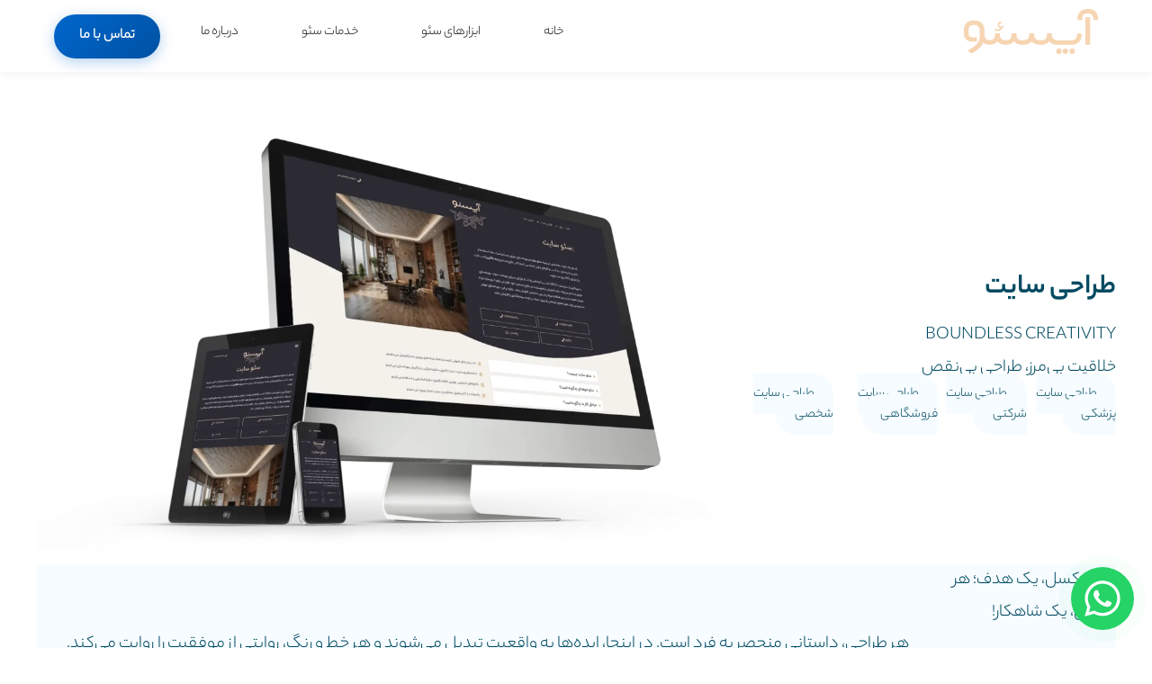

--- FILE ---
content_type: text/html; charset=UTF-8
request_url: https://upseo.ir/%D8%B7%D8%B1%D8%A7%D8%AD%DB%8C-%D8%B3%D8%A7%DB%8C%D8%AA/
body_size: 9808
content:
<!DOCTYPE html>
<html lang="fa-IR" dir="rtl">
    
<head>
    <meta charset="UTF-8">
    <meta name="viewport" content="width=device-width, initial-scale=1.0">
    
    	<style>img:is([sizes="auto" i], [sizes^="auto," i]) { contain-intrinsic-size: 3000px 1500px }</style>
	
<!-- بهینه‌سازی موتور جستجو توسط Rank Math PRO - https://rankmath.com/ -->
<title>طراحی سایت به سبک مدرن و مطابق استانداردهای 2025 - آپسئو</title>
<meta name="description" content="طراحی سایت تخصص ما و به آن نگاه حرفه ای داریم ، تجربه و درک عمیق در نمونه کارهای طراحی سایت توسط ما واضح و سئو نیز اصل جدا نشدنی در شرکت سورن مدیا می باشد"/>
<meta name="robots" content="follow, index, max-snippet:-1, max-video-preview:-1, max-image-preview:large"/>
<link rel="canonical" href="https://upseo.ir/%d8%b7%d8%b1%d8%a7%d8%ad%db%8c-%d8%b3%d8%a7%db%8c%d8%aa/" />
<meta property="og:locale" content="fa_IR" />
<meta property="og:type" content="article" />
<meta property="og:title" content="طراحی سایت به سبک مدرن و مطابق استانداردهای 2025 - آپسئو" />
<meta property="og:description" content="طراحی سایت تخصص ما و به آن نگاه حرفه ای داریم ، تجربه و درک عمیق در نمونه کارهای طراحی سایت توسط ما واضح و سئو نیز اصل جدا نشدنی در شرکت سورن مدیا می باشد" />
<meta property="og:url" content="https://upseo.ir/%d8%b7%d8%b1%d8%a7%d8%ad%db%8c-%d8%b3%d8%a7%db%8c%d8%aa/" />
<meta property="og:site_name" content="آپسئو" />
<meta property="og:updated_time" content="2025-07-22T23:43:42+03:30" />
<meta property="og:image" content="https://upseo.ir/wp-content/uploads/2025/01/webdesign-1200x761.webp" />
<meta property="og:image:secure_url" content="https://upseo.ir/wp-content/uploads/2025/01/webdesign-1200x761.webp" />
<meta property="og:image:alt" content="طراحی سایت" />
<meta name="twitter:card" content="summary_large_image" />
<meta name="twitter:title" content="طراحی سایت به سبک مدرن و مطابق استانداردهای 2025 - آپسئو" />
<meta name="twitter:description" content="طراحی سایت تخصص ما و به آن نگاه حرفه ای داریم ، تجربه و درک عمیق در نمونه کارهای طراحی سایت توسط ما واضح و سئو نیز اصل جدا نشدنی در شرکت سورن مدیا می باشد" />
<meta name="twitter:image" content="https://upseo.ir/wp-content/uploads/2025/01/webdesign-1200x761.webp" />
<meta name="twitter:label1" content="زمان خواندن" />
<meta name="twitter:data1" content="1 دقیقه" />
<script type="application/ld+json" class="rank-math-schema-pro">{"@context":"https://schema.org","@graph":[{"@type":"BreadcrumbList","@id":"https://upseo.ir/%d8%b7%d8%b1%d8%a7%d8%ad%db%8c-%d8%b3%d8%a7%db%8c%d8%aa/#breadcrumb","itemListElement":[{"@type":"ListItem","position":"1","item":{"@id":"https://upseo.ir","name":"\u0633\u0626\u0648 \u0633\u0627\u06cc\u062a"}},{"@type":"ListItem","position":"2","item":{"@id":"https://upseo.ir/%d8%b7%d8%b1%d8%a7%d8%ad%db%8c-%d8%b3%d8%a7%db%8c%d8%aa/","name":"\u0637\u0631\u0627\u062d\u06cc \u0633\u0627\u06cc\u062a \u062d\u0631\u0641\u0647 \u0627\u06cc"}}]}]}</script>
<!-- /افزونه سئو ورپرس Rank Math -->

<style id='classic-theme-styles-inline-css' type='text/css'>
/*! This file is auto-generated */
.wp-block-button__link{color:#fff;background-color:#32373c;border-radius:9999px;box-shadow:none;text-decoration:none;padding:calc(.667em + 2px) calc(1.333em + 2px);font-size:1.125em}.wp-block-file__button{background:#32373c;color:#fff;text-decoration:none}
</style>
<link rel='stylesheet' id='upseo-faq-style-css' href='https://upseo.ir/wp-content/plugins/upseo-faq/style.css?ver=1747650156' type='text/css' media='all' />
<style id='global-styles-inline-css' type='text/css'>
:root{--wp--preset--aspect-ratio--square: 1;--wp--preset--aspect-ratio--4-3: 4/3;--wp--preset--aspect-ratio--3-4: 3/4;--wp--preset--aspect-ratio--3-2: 3/2;--wp--preset--aspect-ratio--2-3: 2/3;--wp--preset--aspect-ratio--16-9: 16/9;--wp--preset--aspect-ratio--9-16: 9/16;--wp--preset--color--black: #000000;--wp--preset--color--cyan-bluish-gray: #abb8c3;--wp--preset--color--white: #ffffff;--wp--preset--color--pale-pink: #f78da7;--wp--preset--color--vivid-red: #cf2e2e;--wp--preset--color--luminous-vivid-orange: #ff6900;--wp--preset--color--luminous-vivid-amber: #fcb900;--wp--preset--color--light-green-cyan: #7bdcb5;--wp--preset--color--vivid-green-cyan: #00d084;--wp--preset--color--pale-cyan-blue: #8ed1fc;--wp--preset--color--vivid-cyan-blue: #0693e3;--wp--preset--color--vivid-purple: #9b51e0;--wp--preset--gradient--vivid-cyan-blue-to-vivid-purple: linear-gradient(135deg,rgba(6,147,227,1) 0%,rgb(155,81,224) 100%);--wp--preset--gradient--light-green-cyan-to-vivid-green-cyan: linear-gradient(135deg,rgb(122,220,180) 0%,rgb(0,208,130) 100%);--wp--preset--gradient--luminous-vivid-amber-to-luminous-vivid-orange: linear-gradient(135deg,rgba(252,185,0,1) 0%,rgba(255,105,0,1) 100%);--wp--preset--gradient--luminous-vivid-orange-to-vivid-red: linear-gradient(135deg,rgba(255,105,0,1) 0%,rgb(207,46,46) 100%);--wp--preset--gradient--very-light-gray-to-cyan-bluish-gray: linear-gradient(135deg,rgb(238,238,238) 0%,rgb(169,184,195) 100%);--wp--preset--gradient--cool-to-warm-spectrum: linear-gradient(135deg,rgb(74,234,220) 0%,rgb(151,120,209) 20%,rgb(207,42,186) 40%,rgb(238,44,130) 60%,rgb(251,105,98) 80%,rgb(254,248,76) 100%);--wp--preset--gradient--blush-light-purple: linear-gradient(135deg,rgb(255,206,236) 0%,rgb(152,150,240) 100%);--wp--preset--gradient--blush-bordeaux: linear-gradient(135deg,rgb(254,205,165) 0%,rgb(254,45,45) 50%,rgb(107,0,62) 100%);--wp--preset--gradient--luminous-dusk: linear-gradient(135deg,rgb(255,203,112) 0%,rgb(199,81,192) 50%,rgb(65,88,208) 100%);--wp--preset--gradient--pale-ocean: linear-gradient(135deg,rgb(255,245,203) 0%,rgb(182,227,212) 50%,rgb(51,167,181) 100%);--wp--preset--gradient--electric-grass: linear-gradient(135deg,rgb(202,248,128) 0%,rgb(113,206,126) 100%);--wp--preset--gradient--midnight: linear-gradient(135deg,rgb(2,3,129) 0%,rgb(40,116,252) 100%);--wp--preset--font-size--small: 13px;--wp--preset--font-size--medium: 20px;--wp--preset--font-size--large: 36px;--wp--preset--font-size--x-large: 42px;--wp--preset--spacing--20: 0.44rem;--wp--preset--spacing--30: 0.67rem;--wp--preset--spacing--40: 1rem;--wp--preset--spacing--50: 1.5rem;--wp--preset--spacing--60: 2.25rem;--wp--preset--spacing--70: 3.38rem;--wp--preset--spacing--80: 5.06rem;--wp--preset--shadow--natural: 6px 6px 9px rgba(0, 0, 0, 0.2);--wp--preset--shadow--deep: 12px 12px 50px rgba(0, 0, 0, 0.4);--wp--preset--shadow--sharp: 6px 6px 0px rgba(0, 0, 0, 0.2);--wp--preset--shadow--outlined: 6px 6px 0px -3px rgba(255, 255, 255, 1), 6px 6px rgba(0, 0, 0, 1);--wp--preset--shadow--crisp: 6px 6px 0px rgba(0, 0, 0, 1);}:where(.is-layout-flex){gap: 0.5em;}:where(.is-layout-grid){gap: 0.5em;}body .is-layout-flex{display: flex;}.is-layout-flex{flex-wrap: wrap;align-items: center;}.is-layout-flex > :is(*, div){margin: 0;}body .is-layout-grid{display: grid;}.is-layout-grid > :is(*, div){margin: 0;}:where(.wp-block-columns.is-layout-flex){gap: 2em;}:where(.wp-block-columns.is-layout-grid){gap: 2em;}:where(.wp-block-post-template.is-layout-flex){gap: 1.25em;}:where(.wp-block-post-template.is-layout-grid){gap: 1.25em;}.has-black-color{color: var(--wp--preset--color--black) !important;}.has-cyan-bluish-gray-color{color: var(--wp--preset--color--cyan-bluish-gray) !important;}.has-white-color{color: var(--wp--preset--color--white) !important;}.has-pale-pink-color{color: var(--wp--preset--color--pale-pink) !important;}.has-vivid-red-color{color: var(--wp--preset--color--vivid-red) !important;}.has-luminous-vivid-orange-color{color: var(--wp--preset--color--luminous-vivid-orange) !important;}.has-luminous-vivid-amber-color{color: var(--wp--preset--color--luminous-vivid-amber) !important;}.has-light-green-cyan-color{color: var(--wp--preset--color--light-green-cyan) !important;}.has-vivid-green-cyan-color{color: var(--wp--preset--color--vivid-green-cyan) !important;}.has-pale-cyan-blue-color{color: var(--wp--preset--color--pale-cyan-blue) !important;}.has-vivid-cyan-blue-color{color: var(--wp--preset--color--vivid-cyan-blue) !important;}.has-vivid-purple-color{color: var(--wp--preset--color--vivid-purple) !important;}.has-black-background-color{background-color: var(--wp--preset--color--black) !important;}.has-cyan-bluish-gray-background-color{background-color: var(--wp--preset--color--cyan-bluish-gray) !important;}.has-white-background-color{background-color: var(--wp--preset--color--white) !important;}.has-pale-pink-background-color{background-color: var(--wp--preset--color--pale-pink) !important;}.has-vivid-red-background-color{background-color: var(--wp--preset--color--vivid-red) !important;}.has-luminous-vivid-orange-background-color{background-color: var(--wp--preset--color--luminous-vivid-orange) !important;}.has-luminous-vivid-amber-background-color{background-color: var(--wp--preset--color--luminous-vivid-amber) !important;}.has-light-green-cyan-background-color{background-color: var(--wp--preset--color--light-green-cyan) !important;}.has-vivid-green-cyan-background-color{background-color: var(--wp--preset--color--vivid-green-cyan) !important;}.has-pale-cyan-blue-background-color{background-color: var(--wp--preset--color--pale-cyan-blue) !important;}.has-vivid-cyan-blue-background-color{background-color: var(--wp--preset--color--vivid-cyan-blue) !important;}.has-vivid-purple-background-color{background-color: var(--wp--preset--color--vivid-purple) !important;}.has-black-border-color{border-color: var(--wp--preset--color--black) !important;}.has-cyan-bluish-gray-border-color{border-color: var(--wp--preset--color--cyan-bluish-gray) !important;}.has-white-border-color{border-color: var(--wp--preset--color--white) !important;}.has-pale-pink-border-color{border-color: var(--wp--preset--color--pale-pink) !important;}.has-vivid-red-border-color{border-color: var(--wp--preset--color--vivid-red) !important;}.has-luminous-vivid-orange-border-color{border-color: var(--wp--preset--color--luminous-vivid-orange) !important;}.has-luminous-vivid-amber-border-color{border-color: var(--wp--preset--color--luminous-vivid-amber) !important;}.has-light-green-cyan-border-color{border-color: var(--wp--preset--color--light-green-cyan) !important;}.has-vivid-green-cyan-border-color{border-color: var(--wp--preset--color--vivid-green-cyan) !important;}.has-pale-cyan-blue-border-color{border-color: var(--wp--preset--color--pale-cyan-blue) !important;}.has-vivid-cyan-blue-border-color{border-color: var(--wp--preset--color--vivid-cyan-blue) !important;}.has-vivid-purple-border-color{border-color: var(--wp--preset--color--vivid-purple) !important;}.has-vivid-cyan-blue-to-vivid-purple-gradient-background{background: var(--wp--preset--gradient--vivid-cyan-blue-to-vivid-purple) !important;}.has-light-green-cyan-to-vivid-green-cyan-gradient-background{background: var(--wp--preset--gradient--light-green-cyan-to-vivid-green-cyan) !important;}.has-luminous-vivid-amber-to-luminous-vivid-orange-gradient-background{background: var(--wp--preset--gradient--luminous-vivid-amber-to-luminous-vivid-orange) !important;}.has-luminous-vivid-orange-to-vivid-red-gradient-background{background: var(--wp--preset--gradient--luminous-vivid-orange-to-vivid-red) !important;}.has-very-light-gray-to-cyan-bluish-gray-gradient-background{background: var(--wp--preset--gradient--very-light-gray-to-cyan-bluish-gray) !important;}.has-cool-to-warm-spectrum-gradient-background{background: var(--wp--preset--gradient--cool-to-warm-spectrum) !important;}.has-blush-light-purple-gradient-background{background: var(--wp--preset--gradient--blush-light-purple) !important;}.has-blush-bordeaux-gradient-background{background: var(--wp--preset--gradient--blush-bordeaux) !important;}.has-luminous-dusk-gradient-background{background: var(--wp--preset--gradient--luminous-dusk) !important;}.has-pale-ocean-gradient-background{background: var(--wp--preset--gradient--pale-ocean) !important;}.has-electric-grass-gradient-background{background: var(--wp--preset--gradient--electric-grass) !important;}.has-midnight-gradient-background{background: var(--wp--preset--gradient--midnight) !important;}.has-small-font-size{font-size: var(--wp--preset--font-size--small) !important;}.has-medium-font-size{font-size: var(--wp--preset--font-size--medium) !important;}.has-large-font-size{font-size: var(--wp--preset--font-size--large) !important;}.has-x-large-font-size{font-size: var(--wp--preset--font-size--x-large) !important;}
:where(.wp-block-post-template.is-layout-flex){gap: 1.25em;}:where(.wp-block-post-template.is-layout-grid){gap: 1.25em;}
:where(.wp-block-columns.is-layout-flex){gap: 2em;}:where(.wp-block-columns.is-layout-grid){gap: 2em;}
:root :where(.wp-block-pullquote){font-size: 1.5em;line-height: 1.6;}
</style>
<link rel='stylesheet' id='upseo-style-css' href='https://upseo.ir/wp-content/themes/upseo/css/styles.css?ver=1762068741' type='text/css' media='all' />
<link rel="https://api.w.org/" href="https://upseo.ir/wp-json/" /><link rel="alternate" title="JSON" type="application/json" href="https://upseo.ir/wp-json/wp/v2/pages/2349" /><link rel="EditURI" type="application/rsd+xml" title="RSD" href="https://upseo.ir/xmlrpc.php?rsd" />
<meta name="generator" content="WordPress 6.8.3" />
<link rel='shortlink' href='https://upseo.ir/?p=2349' />
<link rel="alternate" title="oEmbed (JSON)" type="application/json+oembed" href="https://upseo.ir/wp-json/oembed/1.0/embed?url=https%3A%2F%2Fupseo.ir%2F%25d8%25b7%25d8%25b1%25d8%25a7%25d8%25ad%25db%258c-%25d8%25b3%25d8%25a7%25db%258c%25d8%25aa%2F" />
<link rel="alternate" title="oEmbed (XML)" type="text/xml+oembed" href="https://upseo.ir/wp-json/oembed/1.0/embed?url=https%3A%2F%2Fupseo.ir%2F%25d8%25b7%25d8%25b1%25d8%25a7%25d8%25ad%25db%258c-%25d8%25b3%25d8%25a7%25db%258c%25d8%25aa%2F&#038;format=xml" />
<link rel="icon" href="https://upseo.ir/wp-content/uploads/2018/02/cropped-fav-32x32.png" sizes="32x32" />
<link rel="icon" href="https://upseo.ir/wp-content/uploads/2018/02/cropped-fav-192x192.png" sizes="192x192" />
<link rel="apple-touch-icon" href="https://upseo.ir/wp-content/uploads/2018/02/cropped-fav-180x180.png" />
<meta name="msapplication-TileImage" content="https://upseo.ir/wp-content/uploads/2018/02/cropped-fav-270x270.png" />
    
    
    <style>
        * { margin: 0; padding: 0; box-sizing: border-box; }
        body { direction: rtl; overflow-x: hidden; }

        /* هدر */
        .seoagency-header {
            background: #fff;
            box-shadow: 0 2px 10px rgba(0,0,0,0.05);
            position: sticky;
            top: 0;
            z-index: 999;
        }

        /* عرض محتوا: 1200px */
        .header-container {
            max-width: 1200px;
            margin: 0 auto;
            padding: 0 20px;
            display: flex;
            align-items: center;
            justify-content: space-between;
            height: 80px;
            position: relative;
        }

        .header-logo img {
            height: 50px;
            width: auto;
            transition: transform 0.3s ease;
        }
        .header-logo img:hover { transform: scale(1.05); }

        /* منوی اصلی */
        .header-nav {
            display: flex;
            align-items: center;
        }
        .header-nav ul {
            list-style: none;
            display: flex;
            gap: 5px;
            margin: 0;
            padding: 0;
        }
        .header-nav ul li {
            position: relative;
            padding: 0 15px 10px 15px;
        }
        .header-nav ul li a {
            display: flex;
            align-items: center;
            gap: 8px;
            padding: 12px 20px;
            color: #1a1a1a;
            font-weight: 500;
            text-decoration: none;
            border-radius: 8px;
            transition: all 0.3s ease;
            font-size: 15px;
            white-space: nowrap;
        }
        .header-nav ul li a:hover {
            background: #f0f7ff;
            color: #0066cc;
        }

        /* مگامنو - رنگ جدید: #faf3ea */
        .mega-menu {
            position: absolute;
            top: 100%;
            right: 50%;
            transform: translateX(50%);
            background: #faf3ea; /* رنگ جدید */
            width: 900px;
            max-width: 95vw;
            box-shadow: 0 15px 40px rgba(0,0,0,0.12);
            border-radius: 16px;
            padding: 25px;
            opacity: 0;
            visibility: hidden;
            pointer-events: none;
            transition: all 0.4s cubic-bezier(0.25, 0.8, 0.25, 1);
            margin-top: 0;
            border: 1px solid #f0e0d0;
            z-index: 1000;
        }

        .header-nav ul li.mega-parent:hover > .mega-menu,
        .mega-menu:hover {
            opacity: 1;
            visibility: visible;
            pointer-events: auto;
            transform: translateX(50%) translateY(0);
        }

        .mega-menu-grid {
            display: grid;
            grid-template-columns: repeat(4, 1fr);
            gap: 20px;
        }
        .mega-item {
            text-align: center;
            padding: 15px;
            border-radius: 12px;
            transition: all 0.3s ease;
            text-decoration: none;
            display: block;
            background: #fff;
        }
        .mega-item:hover {
            background: #fff;
            transform: translateY(-4px);
            box-shadow: 0 8px 25px rgba(0,102,204,0.12);
        }
        .mega-item svg {
            width: 48px;
            height: 48px;
            margin-bottom: 12px;
            fill: #0066cc;
        }
        .mega-item span {
            display: block;
            font-size: 14px;
            font-weight: 500;
            color: #1a1a1a;
            margin-top: 8px;
        }

        /* دکمه تماس */
        .header-cta {
            background: linear-gradient(135deg, #0066cc, #0052a3);
            color: white !important;
            padding: 12px 28px !important;
            border-radius: 50px;
            font-weight: 600;
            box-shadow: 0 4px 15px rgba(0,102,204,0.3);
            transition: all 0.3s ease;
            text-decoration: none;
            margin-right: 10px;
        }
        .header-cta:hover {
            transform: translateY(-2px);
            box-shadow: 0 8px 25px rgba(0,102,204,0.4);
            background: linear-gradient(135deg, #0052a3, #004080);
        }

        /* همبرگر */
        .hamburger {
            display: none;
            flex-direction: column;
            gap: 5px;
            cursor: pointer;
            padding: 10px;
        }
        .hamburger span {
            width: 25px;
            height: 3px;
            background: #1a1a1a;
            border-radius: 3px;
            transition: 0.3s;
        }
        .hamburger.active span:nth-child(1) { transform: rotate(45deg) translate(5px, 5px); }
        .hamburger.active span:nth-child(2) { opacity: 0; }
        .hamburger.active span:nth-child(3) { transform: rotate(-45deg) translate(7px, -6px); }

        /* موبایل */
        @media (max-width: 992px) {
            .header-container {
                padding: 0 15px;
                max-width: 100%;
            }
            .header-nav {
                position: fixed;
                top: 80px;
                right: 0;
                left: 0;
                background: #fff;
                box-shadow: 0 10px 30px rgba(0,0,0,0.1);
                max-height: 0;
                overflow: hidden;
                transition: max-height 0.4s ease;
                z-index: 998;
                display: block;
            }
            .hamburger.active ~ .header-nav,
            .header-nav.active {
                max-height: 800px;
                overflow-y: auto;
            }
            .header-nav ul {
                flex-direction: column;
                gap: 0;
                padding: 20px;
                width: 100%;
            }
            .header-nav ul li {
                padding: 0;
                width: 100%;
            }
            .header-nav ul li a {
                padding: 15px 0;
                border-bottom: 1px solid #f0f0f0;
                justify-content: space-between;
                font-size: 16px;
            }
            .header-nav ul li a::after {
                content: "▼";
                font-size: 12px;
                transition: transform 0.3s;
            }
            .mega-parent.active a::after {
                transform: rotate(180deg);
            }

            /* مگامنو در موبایل - رنگ #faf3ea */
            .mega-menu {
                position: static !important;
                width: 100% !important;
                transform: none !important;
                box-shadow: none !important;
                padding: 15px !important;
                opacity: 1 !important;
                visibility: visible !important;
                pointer-events: auto !important;
                display: none !important;
                margin-top: 0 !important;
                border: none !important;
                background: #faf3ea !important; /* رنگ در موبایل */
                border-radius: 0 !important;
                margin: 10px 0 0 0 !important;
            }
            .mega-parent.active .mega-menu {
                display: block !important;
            }
            .mega-menu-grid {
                grid-template-columns: 1fr 1fr !important;
                gap: 12px !important;
                padding: 0 10px !important;
            }
            .mega-item {
                display: flex !important;
                align-items: center !important;
                gap: 12px !important;
                text-align: right !important;
                padding: 12px !important;
                background: white !important;
                border-radius: 10px !important;
                font-size: 14px !important;
            }
            .mega-item svg {
                width: 32px !important;
                height: 32px !important;
                flex-shrink: 0 !important;
            }
            .header-cta {
                display: block !important;
                margin: 20px auto !important;
                text-align: center !important;
                padding: 15px !important;
                max-width: 200px;
            }
            .hamburger {
                display: flex !important;
            }
        }
    </style>
</head>
<body class="rtl wp-singular page-template-default page page-id-2349 wp-custom-logo wp-theme-upseo">
<header class="seoagency-header">
    <div class="header-container">
        <!-- لوگو -->
        <div class="header-logo">
            <a href="https://upseo.ir/">
                <img src="https://upseo.ir/wp-content/themes/upseo/assets/logo.svg" alt="آپ سئو">
            </a>
        </div>

        <!-- همبرگر -->
        <div class="hamburger">
            <span></span>
            <span></span>
            <span></span>
        </div>

        <!-- منوی اصلی -->
        <nav class="header-nav">
            <ul>
                <li><a href="https://upseo.ir/">خانه</a></li>
                <li class="mega-parent">
                    <a href="https://upseo.ir/seo-tools/">ابزارهای سئو</a>
                    <div class="mega-menu">
                        <div class="mega-menu-grid">
                            <a href="https://upseo.ir/seo-tools/robots-txt/" class="mega-item">
                                <svg viewBox="0 0 24 24"><path d="M15.5 14h-.79l-.28-.27C15.41 12.59 16 11.11 16 9.5 16 5.91 13.09 3 9.5 3S3 5.91 3 9.5 5.91 16 9.5 16c1.61 0 3.09-.59 4.23-1.57l.27.28v.79l5 4.99L20.49 19l-4.99-5zm-6 0C7.01 14 5 11.99 5 9.5S7.01 5 9.5 5 14 7.01 14 9.5 11.99 14 9.5 14z"/></svg>
                                <span>ابزار ساخت فایل robots.txt
کلیدی</span>
                            </a>
                            <a href="https://upseo.ir/seo-tools/meta-description/" class="mega-item">
                                <svg viewBox="0 0 24 24"><path d="M17 7h-4v2h4c1.65 0 3 1.35 3 3s-1.35 3-3 3h-4v2h4c2.76 0 5-2.24 5-5s-2.24-5-5-5zm-6 8h-4c-1.65 0-3-1.35-3-3s1.35-3 3-3h4V7h-4c-2.76 0-5 2.24-5 5s2.24 5 5 5h4v-2zm-3-4h8v2H8z"/></svg>
                                <span>ابزار تولید توضیحات متا</span>
                            </a>
                            <a href="#" class="mega-item">
                                <svg viewBox="0 0 24 24"><path d="M19 3H5c-1.1 0-2 .9-2 2v14c0 1.1.9 2 2 2h14c1.1 0 2-.9 2-2V5c0-1.1-.9-2-2-2zm-9 14l-5-5 1.41-1.41L10 14.17l7.59-7.59L19 8l-9 9z"/></svg>
                                <span>آنالیز سایت</span>
                            </a>
                            <a href="#" class="mega-item">
                                <svg viewBox="0 0 24 24"><path d="M16 6l2.29 2.29-4.88 4.88-4-4L2 16.59 3.41 18l6-6 4 4 6.3-6.29L22 12V6z"/></svg>
                                <span>ردیابی رتبه</span>
                            </a>
                            <a href="#" class="mega-item">
                                <svg viewBox="0 0 24 24"><path d="M10 6L8.59 7.41 13.17 12l-4.58 4.59L10 18l6-6z"/></svg>
                                <span>تحلیل رقبا</span>
                            </a>
                            <a href="#" class="mega-item">
                                <svg viewBox="0 0 24 24"><path d="M19.07 4.93c-3.9-3.9-10.24-3.9-14.14 0s-3.9 10.24 0 14.14 10.24 3.9 14.14 0 3.9-10.24 0-14.14zM10 16.5l-3-3 1.5-1.5 1.5 1.5 4.5-4.5 1.5 1.5-6 6z"/></svg>
                                <span>سرعت صفحه</span>
                            </a>
                            <a href="#" class="mega-item">
                                <svg viewBox="0 0 24 24"><path d="M19 3H5c-1.1 0-2 .9-2 2v14c0 1.1.9 2 2 2h14c1.1 0 2-.9 2-2V5c0-1.1-.9-2-2-2zm-5 14h-4v-4h4v4zm0-6h-4V7h4v4z"/></svg>
                                <span>ساخت سایت‌مپ</span>
                            </a>
                            <a href="#" class="mega-item">
                                <svg viewBox="0 0 24 24"><path d="M19 3H5c-1.1 0-2 .9-2 2v14c0 1.1.9 2 2 2h14c1.1 0 2-.9 2-2V5c0-1.1-.9-2-2-2zm-9 14l-5-5 1.41-1.41L10 14.17l7.59-7.59L19 8l-9 9z"/></svg>
                                <span>اسکیما مارکاپ</span>
                            </a>
                            <a href="#" class="mega-item">
                                <svg viewBox="0 0 24 24"><path d="M3 9v6h4l5 7V2L7 9H3zm13.5 3c0-1.77-1.02-3.29-2.5-4.03v8.05c1.48-.73 2.5-2.25 2.5-4.02zM14 3.23v2.06c2.89.86 5 3.54 5 6.71s-2.11 5.85-5 6.71v2.06c4.08 0 7.5-3.14 7.5-7.06S18.08 3.23 14 3.23z"/></svg>
                                <span>چگالی کلمات</span>
                            </a>
                            <a href="#" class="mega-item">
                                <svg viewBox="0 0 24 24"><path d="M19 3H5c-1.1 0-2 .9-2 2v14c0 1.1.9 2 2 2h14c1.1 0 2-.9 2-2V5c0-1.1-.9-2-2-2zm-9 14l-5-5 1.41-1.41L10 14.17l7.59-7.59L19 8l-9 9z"/></svg>
                                <span>متا تگ ساز</span>
                            </a>
                            <a href="#" class="mega-item">
                                <svg viewBox="0 0 24 24"><path d="M12 2C6.48 2 2 6.48 2 12s4.48 10 10 10 10-4.48 10-10S17.52 2 12 2zm-2 15l-5-5 1.41-1.41L10 14.17l7.59-7.59L19 8l-9 9z"/></svg>
                                <span>robots.txt</span>
                            </a>
                            <a href="#" class="mega-item">
                                <svg viewBox="0 0 24 24"><path d="M9 12l2 2 4-4M7.835 4.697a3.42 3.42 0 0 0-2.14 3.14 3.42 3.42 0 0 0 3.14 3.14h6.06a3.42 3.42 0 0 0 3.14-3.14 3.42 3.42 0 0 0-3.14-3.14h-6.06z"/></svg>
                                <span>سایت‌مپ XML</span>
                            </a>
                        </div>
                    </div>
                </li>
                <li><a href="https://upseo.ir/services/">خدمات سئو</a></li>
               
                <li><a href="https://upseo.ir/about-us/">درباره ما</a></li>
            </ul>
            <a href="https://upseo.ir/%d8%aa%d9%85%d8%a7%d8%b3-%d8%a8%d8%a7-%d9%85%d8%a7/" class="header-cta">تماس با ما</a>
        </nav>
    </div>
</header>

<script>
document.addEventListener('DOMContentLoaded', function() {
    const hamburger = document.querySelector('.hamburger');
    const megaParent = document.querySelector('.mega-parent');
    const nav = document.querySelector('.header-nav');

    hamburger.addEventListener('click', function() {
        this.classList.toggle('active');
        nav.classList.toggle('active');
    });

    if (megaParent) {
        megaParent.addEventListener('click', function(e) {
            if (window.innerWidth <= 992 && e.target.tagName === 'A') {
                e.preventDefault();
                this.classList.toggle('active');
            }
        });
    }

    document.addEventListener('click', function(e) {
        if (!e.target.closest('.header-container') && !e.target.closest('.header-nav')) {
            hamburger.classList.remove('active');
            nav.classList.remove('active');
            if (megaParent) megaParent.classList.remove('active');
        }
    });
});
</script>

<script type="speculationrules">
{"prefetch":[{"source":"document","where":{"and":[{"href_matches":"\/*"},{"not":{"href_matches":["\/wp-*.php","\/wp-admin\/*","\/wp-content\/uploads\/*","\/wp-content\/*","\/wp-content\/plugins\/*","\/wp-content\/themes\/upseo\/*","\/*\\?(.+)"]}},{"not":{"selector_matches":"a[rel~=\"nofollow\"]"}},{"not":{"selector_matches":".no-prefetch, .no-prefetch a"}}]},"eagerness":"conservative"}]}
</script>
</body>
</html>
<main> 
    <div class="content-container">
        
<div class="wp-block-columns is-layout-flex wp-container-core-columns-is-layout-9d6595d7 wp-block-columns-is-layout-flex">
<div class="wp-block-column is-layout-flow wp-block-column-is-layout-flow">
<h1 class="wp-block-heading">طراحی سایت</h1>



<p>BOUNDLESS CREATIVITY</p>



<p>خلاقیت بی‌مرز، طراحی بی‌نقص</p>



<div class="wp-block-buttons has-custom-font-size has-small-font-size is-horizontal is-content-justification-left is-nowrap is-layout-flex wp-container-core-buttons-is-layout-8e8a235c wp-block-buttons-is-layout-flex">
<div class="wp-block-button"><a class="wp-block-button__link has-text-color has-background has-link-color wp-element-button" style="color:#004a61;background-color:#f6fcff">طراحی سایت پزشکی</a></div>



<div class="wp-block-button"><a class="wp-block-button__link has-text-color has-background has-link-color wp-element-button" style="color:#004a61;background-color:#f6fcff">طراحی سایت شرکتی</a></div>



<div class="wp-block-button"><a class="wp-block-button__link has-text-color has-background has-link-color wp-element-button" style="color:#004a61;background-color:#f6fcff">طراحی سایت فروشگاهی</a></div>



<div class="wp-block-button"><a class="wp-block-button__link has-text-color has-background has-link-color wp-element-button" style="color:#004a61;background-color:#f6fcff">طراحی سایت شخصی</a></div>
</div>
</div>



<div class="wp-block-column is-layout-flow wp-block-column-is-layout-flow">
<figure class="wp-block-image size-large"><img fetchpriority="high" decoding="async" width="1200" height="761" src="https://upseo.ir/wp-content/uploads/2025/01/webdesign-1200x761.webp" alt="طراحی سایت" class="wp-image-16303" title="طراحی سایت حرفه ای" srcset="https://upseo.ir/wp-content/uploads/2025/01/webdesign-1200x761.webp 1200w, https://upseo.ir/wp-content/uploads/2025/01/webdesign-500x317.webp 500w, https://upseo.ir/wp-content/uploads/2025/01/webdesign-768x487.webp 768w, https://upseo.ir/wp-content/uploads/2025/01/webdesign-1536x974.webp 1536w, https://upseo.ir/wp-content/uploads/2025/01/webdesign.webp 2048w" sizes="(max-width: 1200px) 100vw, 1200px" /></figure>
</div>
</div>



<div class="wp-block-columns has-background is-layout-flex wp-container-core-columns-is-layout-9d6595d7 wp-block-columns-is-layout-flex" style="background-color:#f6fcff">
<div class="wp-block-column is-layout-flow wp-block-column-is-layout-flow">
<p>هر پیکسل، یک هدف؛ هر طراحی، یک شاهکار!</p>



<h2 class="wp-block-heading">نمونه کارهای طراحی سایت</h2>



<p>ما فقط وب‌سایت نمی‌سازیم، برند شما را به اوج می‌رسانیم!</p>
</div>



<div class="wp-block-column is-layout-flow wp-block-column-is-layout-flow">
<p>هر طراحی، داستانی منحصر به فرد است. در اینجا، ایده‌ها به واقعیت تبدیل می‌شوند و هر خط و رنگ، روایتی از موفقیت را روایت می‌کند. نمونه‌کارهای ما تنها یک نمایش نیستند، بلکه اثباتی هستند بر تعهد ما به <strong>خلاقیت بی‌مرز و کیفیت بی‌نقص</strong>.</p>
</div>
</div>



<figure class="wp-block-gallery has-nested-images columns-3 is-cropped wp-block-gallery-1 is-layout-flex wp-block-gallery-is-layout-flex">
<figure class="wp-block-image size-large"><img decoding="async" width="1200" height="1200" data-id="16187" src="https://upseo.ir/wp-content/uploads/2025/01/طراحی-وب-سایت-شرکت-ماشین-سازی-بهرامی.jpg" alt="طراحی وب سایت شرکت ماشین سازی بهرامی" class="wp-image-16187" title="طراحی سایت حرفه ای" srcset="https://upseo.ir/wp-content/uploads/2025/01/طراحی-وب-سایت-شرکت-ماشین-سازی-بهرامی.jpg 1200w, https://upseo.ir/wp-content/uploads/2025/01/طراحی-وب-سایت-شرکت-ماشین-سازی-بهرامی-500x500.jpg 500w, https://upseo.ir/wp-content/uploads/2025/01/طراحی-وب-سایت-شرکت-ماشین-سازی-بهرامی-200x200.jpg 200w, https://upseo.ir/wp-content/uploads/2025/01/طراحی-وب-سایت-شرکت-ماشین-سازی-بهرامی-768x768.jpg 768w" sizes="(max-width: 1200px) 100vw, 1200px" /></figure>



<figure class="wp-block-image size-large"><img decoding="async" width="1200" height="1200" data-id="16190" src="https://upseo.ir/wp-content/uploads/2025/01/طراحی-وب-سایت-سحرانا.jpg" alt="طراحی وب سایت سحرانا" class="wp-image-16190" title="طراحی سایت حرفه ای" srcset="https://upseo.ir/wp-content/uploads/2025/01/طراحی-وب-سایت-سحرانا.jpg 1200w, https://upseo.ir/wp-content/uploads/2025/01/طراحی-وب-سایت-سحرانا-500x500.jpg 500w, https://upseo.ir/wp-content/uploads/2025/01/طراحی-وب-سایت-سحرانا-200x200.jpg 200w, https://upseo.ir/wp-content/uploads/2025/01/طراحی-وب-سایت-سحرانا-768x768.jpg 768w" sizes="(max-width: 1200px) 100vw, 1200px" /></figure>



<figure class="wp-block-image size-large"><img loading="lazy" decoding="async" width="1200" height="1200" data-id="16189" src="https://upseo.ir/wp-content/uploads/2025/01/طراحی-وب-سایت-زادمن.jpg" alt="طراحی وب سایت زادمن" class="wp-image-16189" title="طراحی سایت حرفه ای" srcset="https://upseo.ir/wp-content/uploads/2025/01/طراحی-وب-سایت-زادمن.jpg 1200w, https://upseo.ir/wp-content/uploads/2025/01/طراحی-وب-سایت-زادمن-500x500.jpg 500w, https://upseo.ir/wp-content/uploads/2025/01/طراحی-وب-سایت-زادمن-200x200.jpg 200w, https://upseo.ir/wp-content/uploads/2025/01/طراحی-وب-سایت-زادمن-768x768.jpg 768w" sizes="auto, (max-width: 1200px) 100vw, 1200px" /></figure>



<figure class="wp-block-image size-large"><img loading="lazy" decoding="async" width="1200" height="1200" data-id="16188" src="https://upseo.ir/wp-content/uploads/2025/01/طراحی-وب-سایت-شرکت-مهاجرتی-رجبی.jpg" alt="طراحی وب سایت شرکت مهاجرتی رجبی" class="wp-image-16188" title="طراحی سایت حرفه ای" srcset="https://upseo.ir/wp-content/uploads/2025/01/طراحی-وب-سایت-شرکت-مهاجرتی-رجبی.jpg 1200w, https://upseo.ir/wp-content/uploads/2025/01/طراحی-وب-سایت-شرکت-مهاجرتی-رجبی-500x500.jpg 500w, https://upseo.ir/wp-content/uploads/2025/01/طراحی-وب-سایت-شرکت-مهاجرتی-رجبی-200x200.jpg 200w, https://upseo.ir/wp-content/uploads/2025/01/طراحی-وب-سایت-شرکت-مهاجرتی-رجبی-768x768.jpg 768w" sizes="auto, (max-width: 1200px) 100vw, 1200px" /></figure>



<figure class="wp-block-image size-large"><img loading="lazy" decoding="async" width="1200" height="1200" data-id="16191" src="https://upseo.ir/wp-content/uploads/2025/01/tikado.webp" alt="tikado" class="wp-image-16191" title="طراحی سایت حرفه ای" srcset="https://upseo.ir/wp-content/uploads/2025/01/tikado.webp 1200w, https://upseo.ir/wp-content/uploads/2025/01/tikado-500x500.webp 500w, https://upseo.ir/wp-content/uploads/2025/01/tikado-200x200.webp 200w, https://upseo.ir/wp-content/uploads/2025/01/tikado-768x768.webp 768w" sizes="auto, (max-width: 1200px) 100vw, 1200px" /></figure>
</figure>



<div class="wp-block-columns has-background is-layout-flex wp-container-core-columns-is-layout-9d6595d7 wp-block-columns-is-layout-flex" style="background-color:#f6fcff">
<div class="wp-block-column is-layout-flow wp-block-column-is-layout-flow">
<p>(مشاوره رایگان)</p>



<h2 class="wp-block-heading">درخواست مشاوره طراحی سایت</h2>
</div>



<div class="wp-block-column is-layout-flow wp-block-column-is-layout-flow">
<p>تماس با ما: 02122428931</p>
</div>
</div>



<div class="wp-block-columns is-layout-flex wp-container-core-columns-is-layout-9d6595d7 wp-block-columns-is-layout-flex">
<div class="wp-block-column customers is-layout-flow wp-block-column-is-layout-flow">
<div class="wp-block-columns is-layout-flex wp-container-core-columns-is-layout-9d6595d7 wp-block-columns-is-layout-flex">
<div class="wp-block-column is-layout-flow wp-block-column-is-layout-flow" style="flex-basis:50px">
<figure class="wp-block-image size-thumbnail customers"><img loading="lazy" decoding="async" width="200" height="200" src="https://upseo.ir/wp-content/uploads/2025/01/1009305877518330886-1-200x200.jpg" alt="معتمدی" class="wp-image-16422" style="aspect-ratio:1;object-fit:cover" title="طراحی سایت حرفه ای" srcset="https://upseo.ir/wp-content/uploads/2025/01/1009305877518330886-1-200x200.jpg 200w, https://upseo.ir/wp-content/uploads/2025/01/1009305877518330886-1-500x500.jpg 500w, https://upseo.ir/wp-content/uploads/2025/01/1009305877518330886-1.jpg 640w" sizes="auto, (max-width: 200px) 100vw, 200px" /></figure>
</div>



<div class="wp-block-column is-layout-flow wp-block-column-is-layout-flow">
<p><cite>معتمدی مدیر سایت قائم هاست</cite></p>
</div>
</div>



<p>سالهاست که آپسئو را میشناسم و کارشون رو واقعا قبول دارم ، بصورت خیلی تخصصی تمام مشکلات سایت رو بررسی میکنند و زیرساخت های نیازمند یک سئو سایت خوب را ایجاد میکنند ، بنظر من بهترین هستند در سئو و حتما نتیجه مثبت خواهید گرفت.</p>
</div>



<div class="wp-block-column customers is-layout-flow wp-block-column-is-layout-flow">
<div class="wp-block-columns is-layout-flex wp-container-core-columns-is-layout-9d6595d7 wp-block-columns-is-layout-flex">
<div class="wp-block-column is-layout-flow wp-block-column-is-layout-flow" style="flex-basis:50px">
<figure class="wp-block-image size-thumbnail customers"><img loading="lazy" decoding="async" width="200" height="200" src="https://upseo.ir/wp-content/uploads/2025/01/574357305411349443-200x200.jpg" alt="حجت حصاری" class="wp-image-16423" style="aspect-ratio:1;object-fit:cover" title="طراحی سایت حرفه ای" srcset="https://upseo.ir/wp-content/uploads/2025/01/574357305411349443-200x200.jpg 200w, https://upseo.ir/wp-content/uploads/2025/01/574357305411349443-500x500.jpg 500w, https://upseo.ir/wp-content/uploads/2025/01/574357305411349443.jpg 640w" sizes="auto, (max-width: 200px) 100vw, 200px" /></figure>
</div>



<div class="wp-block-column is-layout-flow wp-block-column-is-layout-flow">
<p><cite><cite>حجت حصاری مدیر سایت سحرانا</cite></cite></p>
</div>
</div>



<p>مدت هاست با این مجموعه همکاری می کنم و رضایت منو کاملا جلب کردند</p>
</div>



<div class="wp-block-column customers is-layout-flow wp-block-column-is-layout-flow">
<div class="wp-block-columns is-layout-flex wp-container-core-columns-is-layout-9d6595d7 wp-block-columns-is-layout-flex">
<div class="wp-block-column is-layout-flow wp-block-column-is-layout-flow" style="flex-basis:50px"></div>



<div class="wp-block-column is-layout-flow wp-block-column-is-layout-flow">
<p><cite><cite>امیر برخورداری مدیر سایت vip هاست</cite></cite></p>
</div>
</div>



<p>حرف نداره کارشون، کاملا حرفه و تخضضی پیش میرن و کاملا مشخصه که اطلاعات کاملی توی این زمینه دارن و قدم به قدم با قدم مشتریشون پیش میرن.</p>
</div>
</div>



<p></p>
    </div>
    </main>

<footer class="site-footer">
  <div class="footer-container">
    <div class="footer-column">
      <div class="footer-title">درباره آپسئو</div>
      <p>آپسئو ارائه‌دهنده خدمات حرفه‌ای سئو و بهینه‌سازی وب‌سایت‌ها برای رشد پایدار کسب‌وکارهای ایرانی است.</p>
    </div>

    <div class="footer-column">
      <div class="footer-title">لینک‌های مفید</div>
      <ul>
        <li><a href="https://upseo.ir/%d8%aa%d9%85%d8%a7%d8%b3-%d8%a8%d8%a7-%d9%85%d8%a7/">تماس با ما</a></li>
      </ul>
    </div>

    <div class="footer-column">
      <div class="footer-title">اطلاعات تماس</div>
      <p>
<svg xmlns="http://www.w3.org/2000/svg" width="18" height="18" style="vertical-align: middle" fill="none" viewBox="0 0 24 24" stroke-width="1.5" stroke="currentColor" class="size-6">
  <path stroke-linecap="round" stroke-linejoin="round" d="M15 10.5a3 3 0 1 1-6 0 3 3 0 0 1 6 0Z" />
  <path stroke-linecap="round" stroke-linejoin="round" d="M19.5 10.5c0 7.142-7.5 11.25-7.5 11.25S4.5 17.642 4.5 10.5a7.5 7.5 0 1 1 15 0Z" />
</svg>

		  
		  
        تهران، خیابان ولنجک
      </p>
      <p>
        <a href="tel:02122428931">
          <svg xmlns="http://www.w3.org/2000/svg" width="18" height="18" style="vertical-align: middle" fill="none" viewBox="0 0 24 24" stroke-width="1.5" stroke="currentColor" class="size-6">
  <path stroke-linecap="round" stroke-linejoin="round" d="M2.25 6.75c0 8.284 6.716 15 15 15h2.25a2.25 2.25 0 0 0 2.25-2.25v-1.372c0-.516-.351-.966-.852-1.091l-4.423-1.106c-.44-.11-.902.055-1.173.417l-.97 1.293c-.282.376-.769.542-1.21.38a12.035 12.035 0 0 1-7.143-7.143c-.162-.441.004-.928.38-1.21l1.293-.97c.363-.271.527-.734.417-1.173L6.963 3.102a1.125 1.125 0 0 0-1.091-.852H4.5A2.25 2.25 0 0 0 2.25 4.5v2.25Z" />
</svg>

          02122428931
        </a>
      </p>
      <p>
        <a href="tel:09122126038">
           <svg xmlns="http://www.w3.org/2000/svg" width="18" height="18" style="vertical-align: middle" fill="none" viewBox="0 0 24 24" stroke-width="1.5" stroke="currentColor" class="size-6">
  <path stroke-linecap="round" stroke-linejoin="round" d="M2.25 6.75c0 8.284 6.716 15 15 15h2.25a2.25 2.25 0 0 0 2.25-2.25v-1.372c0-.516-.351-.966-.852-1.091l-4.423-1.106c-.44-.11-.902.055-1.173.417l-.97 1.293c-.282.376-.769.542-1.21.38a12.035 12.035 0 0 1-7.143-7.143c-.162-.441.004-.928.38-1.21l1.293-.97c.363-.271.527-.734.417-1.173L6.963 3.102a1.125 1.125 0 0 0-1.091-.852H4.5A2.25 2.25 0 0 0 2.25 4.5v2.25Z" />
</svg>
          09122126038
        </a>
      </p>
    </div>

   
  </div>

  <a href="https://wa.me/989122126038" class="btn-whatsapp-pulse">
    <img src="https://upseo.ir/wp-content/themes/upseo/images/whatsapp.svg" alt="WhatsApp Button">
  </a>
<script src="https://upseo.ir/wp-content/themes/upseo/js/script.js"></script>
</footer>
<script type="speculationrules">
{"prefetch":[{"source":"document","where":{"and":[{"href_matches":"\/*"},{"not":{"href_matches":["\/wp-*.php","\/wp-admin\/*","\/wp-content\/uploads\/*","\/wp-content\/*","\/wp-content\/plugins\/*","\/wp-content\/themes\/upseo\/*","\/*\\?(.+)"]}},{"not":{"selector_matches":"a[rel~=\"nofollow\"]"}},{"not":{"selector_matches":".no-prefetch, .no-prefetch a"}}]},"eagerness":"conservative"}]}
</script>
<style id='core-block-supports-inline-css' type='text/css'>
.wp-container-core-buttons-is-layout-8e8a235c{flex-wrap:nowrap;justify-content:flex-start;}.wp-container-core-columns-is-layout-9d6595d7{flex-wrap:nowrap;}.wp-block-gallery.wp-block-gallery-1{--wp--style--unstable-gallery-gap:var( --wp--style--gallery-gap-default, var( --gallery-block--gutter-size, var( --wp--style--block-gap, 0.5em ) ) );gap:var( --wp--style--gallery-gap-default, var( --gallery-block--gutter-size, var( --wp--style--block-gap, 0.5em ) ) );}
</style>







--- FILE ---
content_type: text/css
request_url: https://upseo.ir/wp-content/plugins/upseo-faq/style.css?ver=1747650156
body_size: 627
content:
/* استایل مشترک برای پیشخوان و جلوی سایت */
.upseo-faq-block,
.upseo-faq-container {
    max-width: 800px;
    margin: 20px auto;
    direction: rtl; /* جهت RTL */
}

.faq-item {
    margin-bottom: 3px; /* فاصله ۳ پیکسلی بین کشوها */
    border: 1px solid #ddd;
    border-radius: 16px; /* گوشه‌ها با شعاع ۱۶ پیکسل */
    position: relative;
    overflow: hidden;
}

/* استایل برای پیشخوان */
.faq-item-header {
    display: flex;
    align-items: center;
    justify-content: space-between;
    background: #ddccb8;
    padding: 15px;
    cursor: pointer;
    font-weight: bold;
    color: #283444;
    transition: background 0.3s;
    border-radius: 16px;
}

.faq-item-header:hover {
    background: #c9b89e;
}

.faq-item-title {
    flex-grow: 1;
    padding-right: 10px;
}

.faq-item-content {
    padding: 15px;
    display: none;
    border-top: 1px solid #ddd;
    color: #283444;
}

.faq-item.active .faq-item-content {
    display: block;
}

/* استایل برای جلوی سایت */
.upseo-faq-question {
    position: relative;
    background: #ddccb8;
   padding: 3px 15px 3px 10px;
    cursor: pointer;
    font-weight: bold;
    color: #283444;
    transition: background 0.3s;
    border-radius: 16px;
	margin-bottom: 10px;
}

.upseo-faq-question:hover {
    background: #c9b89e;
}

/* تغییرات جدید برای آیکون + و × */
.faq-toggle-icon {
    position: relative;
    top: 50%;
    transform: translateY(-50%);
    font-size: 30px; /* سایز 30 پیکسل */
    color: #283444;
    margin-left: 10px; /* فاصله از سوال */
}

.upseo-faq-answer {
    padding: 15px;
    display: none;
    color: #283444;
}

.upseo-faq-item.active .upseo-faq-answer {
    display: block;
}

.upseo-faq-answer p {
    margin: 0 0 10px 0;
}

.upseo-faq-answer p:last-child {
    margin-bottom: 0;
}

/* استایل دکمه‌ها */
.faq-item-controls {
    display: flex;
    align-items: center;
}

.small-button {
    background-color: #283444;
    padding: 2px 5px;
    font-size: 12px;
    border: none;
    cursor: pointer;
    border-radius: 4px;
    margin-left: 5px;
    color: #ffffff;
}

.small-button.is-destructive {
    background-color: #d32f2f;
    color: white;
}

.small-button.is-destructive:hover {
    background-color: #b71c1c;
}

.small-button:hover {
    background-color: #3e4b5c;
}

/* استایل برای RichText */
.faq-answer {
    border: 1px solid #ddd;
    padding: 10px;
    min-height: 50px;
    color: #283444;
}

.upseo-faq-answer, .faq-item-content {
    max-height: 0;
    overflow: hidden;
    transition: max-height 0.3s ease;
}
.upseo-faq-item.active .upseo-faq-answer, .faq-item.active .faq-item-content {
    max-height: 500px; /* یه مقدار بزرگ که جواب‌ها رو پوشش بده */
}

--- FILE ---
content_type: text/css
request_url: https://upseo.ir/wp-content/themes/upseo/css/styles.css?ver=1762068741
body_size: 4012
content:
/* تعریف فونت YekanBakhFaNum-Light */
@font-face {
    font-family: 'YekanBakhFaNum-Light';
    src: url('https://upseo.ir/wp-content/uploads/2025/02/YekanBakhFaNum-Light.woff') format('woff');
    font-weight: 300;
    font-style: normal;
    font-display: swap;
}

/* تعریف فونت YekanBakhFaNum-Bold */
@font-face {
    font-family: 'YekanBakhFaNum-Bold';
    src: url('https://upseo.ir/wp-content/uploads/2025/02/YekanBakhFaNum-Bold.woff') format('woff');
    font-weight: 700;
    font-style: normal;
    font-display: swap;
}
/* اعمال فونت YekanBakhFaNum-Light به body */
body {
    font-family: 'YekanBakhFaNum-Light', sans-serif;
    direction: rtl;
    text-align: right;
    background-color: #FFFFF;
    margin: 0;
  padding: 0;
}
main{margin:50px 10px 10px 10px;}

/* اعمال فونت YekanBakhFaNum-Bold به عناوین */
h1, h2, h3, h4, h5, h6 {
    font-family: 'YekanBakhFaNum-Bold', sans-serif;
    font-weight: 700;
    color:#004a61;
	line-height: 50px;margin: 10px 0px 10px 0px;
}

/* اعمال فونت YekanBakhFaNum-Light به متن‌های معمولی */
p {
    font-family: 'YekanBakhFaNum-Light', sans-serif;
    font-weight: 300;
    color:#004a61;
    font-size:20px;line-height: 36px;
}
a{    text-decoration:none;}
.seo-service-box a {
  color: #5ab2ff;
}
li {
  font-size: 19px;
  line-height: 45px;
}
ul {
  padding: 0 10px 0 0;
}
.wp-block-code {
  background: #f2f9fb;white-space: pre-wrap;
  border-radius: 5px;
  padding: 10px;
	text-align:left;direction: ltr;
}

.aligncenter.size-full {

  margin: 0;
}

table {
  width: 100%;
  border-collapse: collapse;
  margin: 1.5rem 0;

  font-family: inherit;
  background-color: #fff;
  box-shadow: 0 0 10px rgba(0,0,0,0.05);
  border-radius: 10px;
  overflow: hidden;
}

thead {
  background-color: #f2f6fc;
}

thead th {
  padding: 1rem;
  font-weight: bold;
  color: #333;
  border-bottom: 2px solid #e0e0e0;
}

tbody td {
  padding: 0.9rem 1rem;
  border-bottom: 1px solid #eee;
  color: #444;
}

tbody tr:nth-child(even) {
  background-color: #f9f9f9;
}

tbody tr:hover {
  background-color: #f1f7ff;
  transition: background-color 0.2s ease-in-out;
}

@media (max-width: 768px) {
  table, thead, tbody, th, td, tr {
    display: block;
  }

  thead {
    display: none;
  }

  tr {
    margin-bottom: 1rem;
    border: 1px solid #ddd;
    border-radius: 10px;
    padding: 0.5rem;
    background: #fff;
  }

  td {
    padding: 0.8rem 1rem;
    text-align: right;
    position: relative;
  }

  td::before {
    content: attr(data-label);
    position: absolute;
    left: 1rem;
    top: 0.8rem;
    font-weight: bold;
    color: #666;
    text-align: left;
  }
}


    .contact-card {
      background: #ffffff;
      border-radius: 20px;
      padding: 3rem 2rem;
      box-shadow: 0 12px 24px rgba(30, 58, 138, 0.1);
      display: flex;
      flex-direction: column;
      gap: 2rem;
    }

    .title {
      font-size: 2rem;
      font-weight: 700;
      color: #1e3a8a;
      margin-bottom: 1rem;
      text-align: center;
    }

    .subtitle {
      color: #4b5563;
      text-align: center;
      max-width: 800px;
      margin: auto;
    }

    .contact-details {
      display: grid;
      grid-template-columns: repeat(auto-fit, minmax(260px, 1fr));
      gap: 2rem;
      margin-top: 2rem;
    }

    .contact-item {
      background-color: #f3f4f6;
      border-radius: 16px;
      padding: 1.5rem;
      display: flex;
      align-items: flex-start;
      gap: 1rem;
      transition: all 0.3s ease;
    }

    .contact-item:hover {
      background-color: #dbeafe;
    }

    .icon {
      width: 40px;
      height: 40px;
      flex-shrink: 0;
    }

    .contact-info {
      color: #374151;
    }

    .contact-info strong {
      display: block;
      color: #1e3a8a;
      margin-bottom: 0.25rem;
    }

    .note {
      text-align: center;
      color: #6b7280;
    }

    @media (max-width: 600px) {
      .title {
        font-size: 1.5rem;
      }

      .contact-card {
        padding: 2rem 1rem;
      }
    }







.wp-block-image img {
  border-radius: 16px;
  max-width: 100%;
  height: auto;
display: block;
  margin: auto;
}

.wp-block-column.has-background.is-layout-flow.wp-block-column-is-layout-flow {
  padding: 20px;
}




/* تصویر   ) */
.wp-block-gallery.has-nested-images figure.wp-block-image img {

  padding: 10px;
}







/* تصویر شاخص و صفحه */
.post-thumbnail, .page-thumbnail {
    width: 100%;
    height: 100%;
}

.post-thumbnail img, .page-thumbnail img {
    width: 100%;
    height: 100%;
    object-fit: cover;
    display: block;
}

.has-white-color a {
  color: var(--wp--preset--color--white) !important;
}

.wp-block-column.is-vertically-aligned-top.action.has-background.is-layout-flow.wp-block-column-is-layout-flow {
  border-radius: 16px;padding: 20px;
}























.archive-container {
        width: 100%;
        max-width: 1200px; /* حداکثر عرض 1200 پیکسل */
        margin: 0 auto; /* وسط‌چین کردن محتوا */
        display: grid;
        grid-template-columns: repeat(4, 1fr); /* 4 ستون در دسکتاپ */
        gap: 20px; /* فاصله بین آیتم‌ها */
    }

    .archive-item {
        /* استایل‌های کلی هر آیتم */
        border: 1px solid #ddd; /* حاشیه */
        border-radius: 8px; /* گوشه‌های گرد */
        overflow: hidden; /* محتوای بیرون‌زده را پنهان می‌کند */
    }

    .archive-item img {
        width: 100%; /* عرض کامل تصویر */
        height: auto; /* ارتفاع خودکار */
        display: block; /* برای جلوگیری از فضای خالی زیر تصویر */
    }

    .archive-item-content {
        padding: 15px; /* فاصله‌گذاری داخلی */
    }

    .archive-item-title {
        margin-top: 0; /* حذف فاصله بالا */
        font-size: 1.2em;  /*اندازه فونت*/
    }
  .archive-item-title a{
    text-decoration: none; /*حذف خط زیر لینک*/
    color: inherit; /*رنگ پیشفرض*/
  }
    .archive-item-date {
        font-size: 0.8em; /* اندازه فونت کوچکتر */
        color: #666; /* رنگ خاکستری */
    }
    .archive-title{
      text-align: center; /*وسط چین*/
      margin: 40px auto; /*بالا و پایین 40  چپ و راست اتومات*/
    }

    /* استایل‌های مخصوص تبلت */
    @media (max-width: 1024px) {
        .archive-container {
            grid-template-columns: repeat(3, 1fr); /* 3 ستون در تبلت */
        }
    }

    /* استایل‌های مخصوص موبایل */
    @media (max-width: 767px) {
        .archive-container {
            grid-template-columns: repeat(2, 1fr); /* 2 ستون در موبایل */
        }
    }

    /* استایل‌های صفحه‌بندی (Pagination) */
    .pagination {
        display: flex;
        justify-content: center; /* وسط‌چین کردن */
        margin-top: 30px; /* فاصله از بالا */
        list-style: none; /* حذف علامت‌های لیست */
        padding: 0;
    }

    .pagination li {
        margin: 0 5px; /* فاصله بین آیتم‌های صفحه‌بندی */
    }

    .pagination a,
    .pagination span {
        display: inline-block; /* نمایش به صورت بلاک خطی */
        padding: 8px 12px; /* فاصله‌گذاری داخلی */
        border: 1px solid #ddd; /* حاشیه */
        border-radius: 4px; /* گوشه‌های گرد */
        text-decoration: none; /* حذف خط زیر لینک */
        color: #333; /* رنگ متن */
    }

    .pagination .current {
        background-color: #007bff; /* رنگ پس‌زمینه صفحه فعلی */
        color: #fff; /* رنگ متن صفحه فعلی */
        border-color: #007bff; /* رنگ حاشیه صفحه فعلی */
    }

.archive-item img {
    width: 100%;
    height: 250px; /*  یک ارتفاع ثابت تعیین کنید. */
    object-fit: cover; /* مهم‌ترین بخش */
    display: block;
}


.archive-header {
    width: 100%;
  max-width: 1200px;
  margin: 0 auto;
}



.content-container{
    width: 100%;
  max-width: 1200px;
  margin: 0 auto;
}


.customers img {
  height: 50px;  
  width: 50px; 
  
  object-fit: cover; /* کاور کردن عکس */
  object-position: center; /* مرکزیت بخشیدن به عکس */
  border-radius: 999px;
  box-sizing: content-box;
  -o-object-fit: cover;
  object-fit: cover;

}

























.btn-whatsapp-pulse {
	background: #25d366;
	color: white;
	position: fixed;
	bottom: 20px;
	right: 20px;
	font-size: 40px;
	display: flex;
	justify-content: center;
	align-items: center;
	width: 0;
	height: 0;
	padding: 35px;
	text-decoration: none;
	border-radius: 50%;
	animation-name: pulse;
	animation-duration: 1.5s;
	animation-timing-function: ease-out;
	animation-iteration-count: infinite;
}

@keyframes pulse {
	0% {
		box-shadow: 0 0 0 0 rgba(37, 211, 102, 0.5);
	}
	80% {
		box-shadow: 0 0 0 14px rgba(37, 211, 102, 0);
	}
}

.btn-whatsapp-pulse-border {
	bottom: 120px;
	right: 20px;
	animation-play-state: paused;
}

.btn-whatsapp-pulse-border::before {
	content: "";
	position: absolute;
	border-radius: 50%;
	padding: 25px;
	border: 5px solid #25d366;
	opacity: 0.75;
	animation-name: pulse-border;
	animation-duration: 1.5s;
	animation-timing-function: ease-out;
	animation-iteration-count: infinite;
}

@keyframes pulse-border {
	0% {
		padding: 25px;
		opacity: 0.75;
	}
	75% {
		padding: 50px;
		opacity: 0;
	}
	100% {
		opacity: 0;
	}
}
.btn-whatsapp-pulse img {
  width: 40px;
	height:40px
}











































.site-footer {
  background:linear-gradient(135deg, #2c3e50 0%, #2c4356 100%);
  color: #ffffff;
  padding: 40px 20px;
}

.footer-container {
  display: grid;
  grid-template-columns: repeat(3, 1fr);
  gap: 80px;
  max-width: 1200px;
  margin: 0 auto;
}

.footer-title {
  color: #c9b89e;
  margin-bottom: 15px;
  font-size:20px;
  font-weight: bold;
}

.footer-column p {
  color: #ffffff;
  line-height: 1.8;
}

.footer-column ul {
  list-style: none;
  padding: 0;
}

.footer-column ul li {
  margin-bottom: 10px;
}

.footer-column a {
  color: #ffffff;
  text-decoration: none;
  transition: color 0.3s ease;
}

.footer-column a:hover {
  color: #c9b89e;
}

.footer-social {
  margin-top: 30px;
}

.social-icons a {
  margin-left: 10px;
  color: #ffffff;
  display: inline-block;
  transition: color 0.3s ease, transform 0.3s ease;
}

.social-icons a:hover {
  color: #c9b89e;
  transform: scale(1.1);
}

.btn-whatsapp-pulse {
  position: fixed;
  bottom: 20px;
  left: 20px;
  z-index: 1000;
}

@media (max-width: 768px) {
  .footer-container {
    grid-template-columns: 1fr 1fr;
  }
}

@media (max-width: 480px) {
  .footer-container {
    grid-template-columns: 1fr;
    text-align: center;
  }

  .social-icons {
    justify-content: center;
  }
}
























.comments-area {
  background: #fff;
  padding: 2rem;
  border-radius: 12px;
  box-shadow: 0 2px 15px rgba(0,0,0,0.05);
  margin-top: 2rem;
  font-family: inherit;
}

.comments-area h2 {
  font-size: 1.5rem;
  margin-bottom: 1.5rem;
  color: #333;
  border-bottom: 2px solid #eee;
  padding-bottom: 0.5rem;
}

.comment-list {
  list-style: none;
  padding: 0;
  margin: 0;
}

.comment {
  margin-bottom: 2rem;
  padding-bottom: 1.5rem;
  border-bottom: 1px solid #e5e5e5;
}

.comment-author {
  display: flex;
  align-items: center;
  margin-bottom: 0.5rem;
}

.comment-author img {
  border-radius: 50%;
  margin-left: 0.75rem;
  width: 48px;
  height: 48px;
}

.comment-author .fn {
  font-weight: bold;
  color: #2b2b2b;
  font-size: 1rem;
}

.comment-meta {
  font-size: 0.875rem;
  color: #888;
  margin-bottom: 0.75rem;
}

.comment-content {
  font-size: 1rem;
  line-height: 1.8;
  color: #444;
}

.comment-reply-link {
  font-size: 0.9rem;
  color: #0056b3;
  text-decoration: none;
  margin-top: 0.5rem;
  display: inline-block;
}

.comment-reply-link:hover {
  text-decoration: underline;
}

.children {
  margin-top: 1.5rem;
  margin-right: 2rem;
  border-right: 2px solid #f0f0f0;
  padding-right: 1rem;
}

.comment-respond {
  margin-top: 3rem;
}

.comment-respond h3 {
  font-size: 1.25rem;
  margin-bottom: 1rem;
  color: #333;
}

.comment-form input,
.comment-form textarea {
  width: 97%;
  padding: 0.75rem;
  margin-bottom: 1rem;
  border: 1px solid #ccc;
  border-radius: 8px;
  font-size: 1rem;
}

.comment-form input:focus,
.comment-form textarea:focus {
  border-color: #0073aa;
  outline: none;
}

.comment-form textarea {
  min-height: 150px;
  resize: vertical;
}

.comment-form .submit {
  background: #0073aa;
  color: #fff;
  padding: 0.75rem 1.5rem;
  border: none;
  border-radius: 8px;
  font-size: 1rem;
  cursor: pointer;
  transition: background 0.3s ease;
font-family: inherit;
}

.comment-form .submit:hover {
  background: #005c87;
}

























/* Main Content and Sidebar */
.single-post-container .row {padding-top: 20px;
    display: flex;
    flex-wrap: nowrap;
    gap: 30px;
    align-items: stretch;
	max-width:1200px;
	margin: 0 auto
}

.main-content {
    width: 70%;
    max-width: 70%;
    background: #ffffff;
    border-radius: 10px;
    padding:20px;
    box-shadow: 0 2px 10px rgba(0, 0, 0, 0.05);
}

.sidebar {
    width: 30%;
    max-width: 30%;
}
.wp-block-latest-posts__list.wp-block-latest-posts {

  padding: 0;
}
.sidebar-toggle {
    display: none;
    background: #007bff;
    color: #fff;
    border: none;
    width: 40px;
    height:45px;
    border-radius: 8px;
    cursor: pointer;
    position: fixed;
    top:140px; /* گوشه بالا-چپ */
    left: -20px; /* نصف دکمه بیرون */
    z-index: 1001;
    box-shadow: 0 2px 8px rgba(0, 0, 0, 0.1);
    transform: rotate(90deg); /* عمودی */
    transform-origin: center;
    transition: left 0.3s ease;
}

.sidebar-toggle:hover,
.sidebar-toggle:focus {
    left: 0;
}

.sidebar-toggle svg {
    transform: rotate(-90deg); /* اصلاح جهت آیکون SVG */
    display: block;
    margin: 0 auto;
}

/* Featured Image */
.featured-image {
    margin-bottom: 30px;
    position: relative;
    overflow: hidden;
    border-radius: 10px;
}

.featured-image img {
    width: 100%;
    height: auto;
    border-radius: 10px;
    object-fit: cover;
}

/* Post Elements */
.post-title {
    font-size: 2.2rem;
    margin-bottom: 20px;
    color: #1a1a1a;
    font-weight: 600;
}

.post-meta {
    display: flex;
    flex-wrap: wrap;
    gap: 20px;
    margin-bottom: 25px;
    font-size: 0.9rem;
    color: #666;
}

.post-meta span {
    display: flex;
    align-items: center;
    padding: 8px 12px;
    background: #f8f9fa;
    border-radius: 6px;
}

.post-meta svg {
    margin-left: 8px;
}

.post-content {
    font-size: 1.1rem;
    line-height: 1.9;
    color: #333;
}

.author-bio {
    margin: 40px 0;
    padding: 25px;
    background: #f8f9fa;
    border-radius: 10px;
    box-shadow: 0 2px 10px rgba(0, 0, 0, 0.05);
    text-align: center;
}

.author-info {
    display: flex;
    flex-direction: column;
    align-items: center;
    gap: 15px;
}

.author-info img {
    border-radius: 50%;
    border: 2px solid #007bff;
    width: 120px;
    height: 120px;
}

.author-details h4 {
    color: #1a1a1a;
    font-size: 1.5rem;
    margin-bottom: 10px;
}

.author-details p {
    color: #555;
}

.breadcrumbs {
    margin-bottom: 25px;
    font-size: 0.9rem;
    background: #f8f9fa;
    padding: 10px 15px;
    border-radius: 6px;
    color: #666;
}

/* Responsive Design */
@media (max-width: 991px) {
    .single-post-container .row {
        flex-wrap: wrap;
    }

    .main-content, .sidebar {
        width: 100%;
        max-width: 100%;
    }

    .sidebar-toggle {
        display: block;
    }

    .sidebar-content {
        display: none;
        position: fixed;
        top: 0;
        left: -300px;
        width: 300px;
        height: 100%;
        background: #f8f9fa;
        box-shadow: 2px 0 5px rgba(0, 0, 0, 0.2);
        transition: left 0.3s ease;
        z-index: 1000;
        padding: 20px;
        overflow-y: auto;
    }

    .sidebar-content.active {
        display: block;
        left: 0;
    }
}



--- FILE ---
content_type: text/javascript
request_url: https://upseo.ir/wp-content/themes/upseo/js/script.js
body_size: 434
content:
document.addEventListener('DOMContentLoaded', function() {
    const header = document.querySelector('.site-header');
    const menuToggle = document.querySelector('.menu-toggle');
    const primaryMenu = document.querySelector('#primary-menu');

    // کنترل اضافه و حذف کلاس scrolled بر اساس اسکرول
    window.addEventListener('scroll', function() {
        if (window.scrollY > 50) {
            header.classList.add('scrolled');
        } else {
            header.classList.remove('scrolled');
        }
    });

    // منوی همبرگری
    menuToggle.addEventListener('click', function(event) {
        event.stopPropagation();
        primaryMenu.classList.toggle('active');
        menuToggle.classList.toggle('is-active');
    });

    // بستن منو با کلیک خارج از آن
    document.addEventListener('click', function(event) {
        if (!menuToggle.contains(event.target) && !primaryMenu.contains(event.target)) {
            primaryMenu.classList.remove('active');
            menuToggle.classList.remove('is-active');
        }
    });

    // مدیریت زیرمنوهای منو در موبایل
    const menuItemsWithSubmenu = document.querySelectorAll('#primary-menu li.menu-item-has-children > a');
    menuItemsWithSubmenu.forEach(item => {
        item.addEventListener('click', function(event) {
            event.preventDefault();
            const submenu = this.nextElementSibling;
            submenu.classList.toggle('active');
        });
    });
});



document.addEventListener('DOMContentLoaded', function() {
    const toggleButton = document.querySelector('.sidebar-toggle');
    const sidebarContent = document.querySelector('.sidebar-content');

    if (toggleButton && sidebarContent) {
        toggleButton.addEventListener('click', function(event) {
            event.stopPropagation();
            sidebarContent.classList.toggle('active');
        });

        document.addEventListener('click', function(event) {
            if (!sidebarContent.contains(event.target) && !toggleButton.contains(event.target)) {
                sidebarContent.classList.remove('active');
            }
        });
    } else {
        console.error('Sidebar toggle or content not found');
    }
});
























--- FILE ---
content_type: image/svg+xml
request_url: https://upseo.ir/wp-content/themes/upseo/assets/logo.svg
body_size: 1631
content:
<?xml version="1.0" encoding="utf-8"?>
<!-- Generator: Adobe Illustrator 21.1.0, SVG Export Plug-In . SVG Version: 6.00 Build 0)  -->
<svg version="1.1" id="Layer_1" xmlns="http://www.w3.org/2000/svg" xmlns:xlink="http://www.w3.org/1999/xlink" x="0px" y="0px"
	 viewBox="0 0 360.9 121.1" style="enable-background:new 0 0 360.9 121.1;" xml:space="preserve">
<style type="text/css">
	.st0{fill:#F6D5B2;}
</style>
<title>Asset 1ldpi</title>
<path class="st0" d="M320.4,2.1c3.3-1.3,6.9-2,10.5-2.1c2.6-0.1,5.2,0,7.8,0.2c3.3,0.3,6.5,1.2,9.4,2.5c3.3,1.5,6.2,3.9,8.3,6.8
	c2.3,3.2,3.7,6.9,4.2,10.8c0.3,3.1,0.4,6.2,0.3,9.3h-12.5c0-2.7,0.2-5.5-0.5-8.1c-0.6-2.6-2-4.9-4-6.7c-1.6-1.3-3.5-2.3-5.6-2.7
	c-2.2-0.5-4.5-0.3-6.8-0.3c-3.8-0.1-7.5,1.3-10.2,4c-2,2.3-3.1,5.3-3,8.3c0,1.8,0.1,3.7,0.6,5.5H306c-0.4-3.9-0.1-7.9,0.8-11.8
	c0.8-3.2,2.2-6.1,4.2-8.8C313.5,5.9,316.7,3.5,320.4,2.1z"/>
<path class="st0" d="M327.1,22.6h12.5c0,24.5,0,49,0,73.6h-12.5C327.2,71.6,327.2,47.1,327.1,22.6z"/>
<path class="st0" d="M8,36.8c4.6-4.1,10.9-5.9,17-6c2.9-0.1,5.7,0,8.6,0.3c5.9,0.7,11.7,3.2,15.6,7.7C53,43.4,55,49.2,55,55.1
	c0,3.5,0,6.9,0,10.4h0.5c0.1,3-0.3,6.1,0.6,9c0.8,2.9,2.6,5.5,5.1,7.2c2,1.2,4.2,2,6.5,2.3c2.4,0.2,4.9-0.1,7.2-0.8
	c4.3-1.4,7.6-5,8.4-9.5c0.6-2.7,0.3-5.4,0.4-8.1c4.5,0,8.9,0,13.4,0c0.1,2.8-0.2,5.6,0.4,8.4c0.5,2.5,1.8,4.7,3.6,6.4
	c1.8,1.7,4.1,2.9,6.6,3.3c2.2,0.3,4.5,0.4,6.8,0.3c3.3,0.1,6.5-1.1,9.1-3.2c2.1-1.8,3.5-4.2,4.1-6.9c0.6-2.7,0.4-5.6,0.4-8.3
	c4.5,0,8.9,0,13.4,0c0.1,2.7-0.2,5.5,0.4,8.2c0.5,2.4,1.6,4.6,3.3,6.3c1.5,1.4,3.2,2.5,5.2,3.2c2.3,0.6,4.7,0.9,7.1,0.7
	c2.5,0.1,4.9,0,7.4-0.3c3.4-0.6,6.4-2.5,8.4-5.3c1.6-2.4,2.4-5.2,2.4-8c0-1.6,0-3.3,0-4.9c4.5,0,8.9,0,13.4,0
	c0.1,3.2-0.3,6.5,0.8,9.6c1.2,3.7,4,6.7,7.7,8c2.6,1,5.4,1,8.1,0.9c2.3,0.1,4.7,0,7-0.3c3.7-0.6,6.9-2.8,8.9-6
	c1.3-2.3,1.9-4.8,1.9-7.4c0-1.6,0-3.1,0-4.7c4.5,0,8.9,0,13.4,0c0.1,2.9-0.2,5.9,0.5,8.8c0.7,2.8,2.3,5.3,4.7,7c2,1.5,4.5,2.4,7,2.6
	c1.8,0.2,3.7,0,5.5,0.1c11.1-0.1,22.2,0,33.3,0c2.6,0.2,5.2-0.1,7.8-0.8c3-1,5.5-3.1,7-5.9c1.1-2.1,1.6-4.4,1.6-6.8
	c0-1.6,0-3.3,0-4.9h12.5c0.1,3.1,0,6.2-0.4,9.3c-0.9,6-3.9,11.5-8.5,15.4c-3.1,2.6-6.9,4.4-10.9,5.3c-4.1,0.9-8.3,0.7-12.4,0.7
	c-11.1,0-22.2,0-33.3,0c-3.8,0.1-7.5-0.6-11-1.9c-4-1.5-7.5-4-10.2-7.3c-2.3,2.8-5.3,5.1-8.6,6.6c-3.8,1.7-8,2.5-12.1,2.5
	c-2.2,0-4.4,0-6.5,0c-3.6,0-7.2-0.7-10.6-2c-3.8-1.5-7.1-4-9.7-7.1c-2.3,2.8-5.2,5-8.4,6.5c-3.5,1.6-7.4,2.5-11.3,2.6
	c-2.2,0-4.4,0-6.5,0c-3.8,0.1-7.6-0.5-11.2-1.9c-4-1.5-7.5-4-10.2-7.2c-2.3,2.8-5.3,5-8.6,6.6c-3.5,1.6-7.3,2.4-11.1,2.5
	c-3.8,0.2-7.7-0.1-11.4-0.9c-5.2-1.2-9.9-4.1-13.3-8.2c-2.4,2.8-5.3,5.1-8.7,6.6c-3.7,1.6-7.7,2.5-11.8,2.5c-1.4,0.1-2.8,0-4.1-0.2
	c-5.2-0.5-10.1-2.5-14.2-5.9c-2.4,5.8-6,11-10.5,15.4c-5,4.8-10.6,8.9-16.6,12.4c-1.4,1-3,1.4-4.6,1.4c-1-0.2-1.9-0.8-2.5-1.6
	c-2-2.2-4.1-4.3-6.2-6.5c5.6-3.2,11-6.8,16.1-10.7c3.2-2.4,6.1-5.1,8.7-8.1c2.4-2.8,4.2-6.1,5.2-9.7c0.9-3.4,1.3-6.9,1.2-10.4
	c0-5.1,0-10.2,0-15.3c0.1-3.4-1-6.7-3-9.4c-2.2-2.7-5.3-4.3-8.8-4.6c-1.7-0.2-3.4,0-5.1-0.1c-3.9-0.1-7.6,1.4-10.3,4.2
	c-2,2.5-3.1,5.6-2.9,8.8c0.1,3.9-0.1,7.8,0.2,11.6c0.3,2.4,1.1,5,3.2,6.5c2.6,1.8,5.9,2.1,9,2.2c3.5,0,7,0,10.5,0
	c0,3.7,0,7.4,0,11.2c-4.4,0-8.8,0-13.2,0C17.4,87,12.5,86.4,8.4,84c-3.5-2.1-6-5.5-7.1-9.5C-0.1,69.9,0,65,0,60.2
	c0-2.4-0.1-4.8,0.2-7.2C0.8,46.9,3.3,40.9,8,36.8z"/>
<path class="st0" d="M94,35.4c2.2-1.3,4.8-1.1,7.2-1.1c0,1.5,0,3,0,4.5c-1.7,0.1-3.6-0.3-5,0.7C95,40.3,94.9,41.8,95,43
	c0.1,1.4,0.7,2.6,1.7,3.5c1.9,1.5,5.2,1.1,6.3-1.2l4.5,0.6c-0.4,1.6-1.2,3-2.4,4.1c-1.1,1.4-2.3,2.7-3.6,3.9
	C99.4,56,97,58.1,94,58.8c-3.2,0.7-6.5,0-9.6-0.8c-0.6-0.2-1-0.9-0.9-1.5c0.1-1.1,0.2-2.1,0.3-3.2c2.9,0.5,5.7,1.6,8.7,1.4
	c2.1-0.2,3.8-1.7,5.2-3.1c-2-0.4-3.9-1.6-5-3.3c-1.5-2.5-2-5.4-1.5-8.3C91.4,38.1,92.4,36.4,94,35.4z"/>
<path class="st0" d="M253.9,106.4c4-1.1,8.1,1.3,9.2,5.4s-1.3,8.1-5.4,9.2c-4,1.1-8.1-1.3-9.2-5.4c-0.6-2.1-0.1-4.4,1.1-6.2
	C250.7,107.9,252.2,106.9,253.9,106.4z"/>
<path class="st0" d="M271.1,106.4c4-1.1,8.1,1.2,9.2,5.2c1.1,4-1.2,8.1-5.2,9.2s-8.1-1.2-9.2-5.2c-0.6-2.1-0.2-4.4,1-6.2
	C267.9,108,269.4,106.9,271.1,106.4z"/>
<path class="st0" d="M289.8,106.4c4-0.9,8,1.7,8.9,5.7c0.2,1.1,0.2,2.2,0,3.3c-0.6,2.6-2.5,4.7-5.1,5.5c-3.9,1.2-8.1-0.9-9.4-4.9
	c-0.7-2.3-0.3-4.8,1.2-6.7C286.6,107.8,288.1,106.8,289.8,106.4z"/>
</svg>
